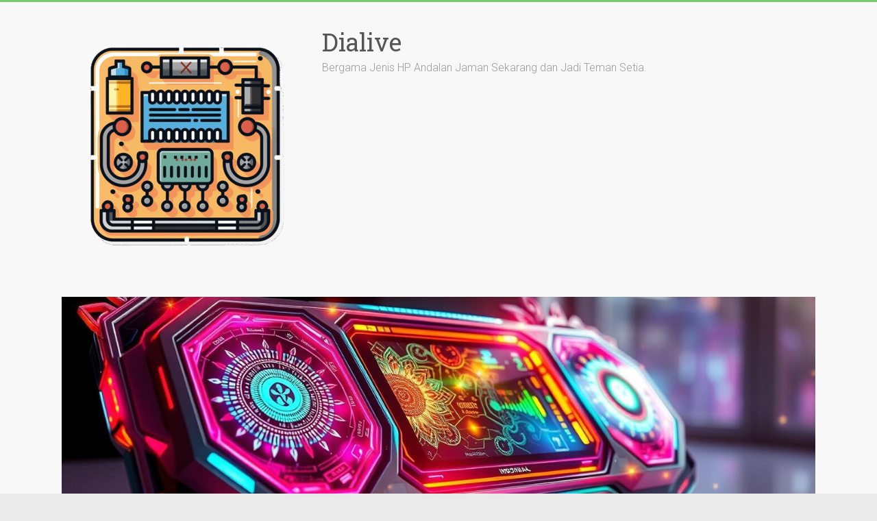

--- FILE ---
content_type: text/html; charset=UTF-8
request_url: https://dialive.org/berita-dan-ulasan-gadget-terkini-di-indonesia-cek-sekarang/
body_size: 14163
content:

<!DOCTYPE html>
<html lang="en-US">
<head>
<meta charset="UTF-8" />
<meta name="viewport" content="width=device-width, initial-scale=1">
<link rel="profile" href="https://gmpg.org/xfn/11" />
<script type="text/javascript">
/* <![CDATA[ */
(()=>{var e={};e.g=function(){if("object"==typeof globalThis)return globalThis;try{return this||new Function("return this")()}catch(e){if("object"==typeof window)return window}}(),function({ampUrl:n,isCustomizePreview:t,isAmpDevMode:r,noampQueryVarName:o,noampQueryVarValue:s,disabledStorageKey:i,mobileUserAgents:a,regexRegex:c}){if("undefined"==typeof sessionStorage)return;const d=new RegExp(c);if(!a.some((e=>{const n=e.match(d);return!(!n||!new RegExp(n[1],n[2]).test(navigator.userAgent))||navigator.userAgent.includes(e)})))return;e.g.addEventListener("DOMContentLoaded",(()=>{const e=document.getElementById("amp-mobile-version-switcher");if(!e)return;e.hidden=!1;const n=e.querySelector("a[href]");n&&n.addEventListener("click",(()=>{sessionStorage.removeItem(i)}))}));const g=r&&["paired-browsing-non-amp","paired-browsing-amp"].includes(window.name);if(sessionStorage.getItem(i)||t||g)return;const u=new URL(location.href),m=new URL(n);m.hash=u.hash,u.searchParams.has(o)&&s===u.searchParams.get(o)?sessionStorage.setItem(i,"1"):m.href!==u.href&&(window.stop(),location.replace(m.href))}({"ampUrl":"https:\/\/dialive.org\/berita-dan-ulasan-gadget-terkini-di-indonesia-cek-sekarang\/?amp=1","noampQueryVarName":"noamp","noampQueryVarValue":"mobile","disabledStorageKey":"amp_mobile_redirect_disabled","mobileUserAgents":["Mobile","Android","Silk\/","Kindle","BlackBerry","Opera Mini","Opera Mobi"],"regexRegex":"^\\\/((?:.|\\n)+)\\\/([i]*)$","isCustomizePreview":false,"isAmpDevMode":false})})();
/* ]]> */
</script>
<meta name='robots' content='index, follow, max-image-preview:large, max-snippet:-1, max-video-preview:-1' />

	<!-- This site is optimized with the Yoast SEO plugin v26.8 - https://yoast.com/product/yoast-seo-wordpress/ -->
	<title>Berita dan Ulasan Gadget Terkini di Indonesia - Cek Sekarang!</title>
	<meta name="description" content="Dapatkan info terbaru seputar gadget terkini di Indonesia. Ulasan mendalam, berita terupdate dan tips berguna seputar teknologi terkini. Kunjungi sekarang!" />
	<link rel="canonical" href="https://dialive.org/berita-dan-ulasan-gadget-terkini-di-indonesia-cek-sekarang/" />
	<meta property="og:locale" content="en_US" />
	<meta property="og:type" content="article" />
	<meta property="og:title" content="Berita dan Ulasan Gadget Terkini di Indonesia - Cek Sekarang!" />
	<meta property="og:description" content="Dapatkan info terbaru seputar gadget terkini di Indonesia. Ulasan mendalam, berita terupdate dan tips berguna seputar teknologi terkini. Kunjungi sekarang!" />
	<meta property="og:url" content="https://dialive.org/berita-dan-ulasan-gadget-terkini-di-indonesia-cek-sekarang/" />
	<meta property="og:site_name" content="Dialive" />
	<meta property="article:published_time" content="2023-12-13T04:00:00+00:00" />
	<meta property="og:image" content="https://dialive.org/wp-content/uploads/2023/12/Gadget-Terkini.jpg" />
	<meta property="og:image:width" content="1344" />
	<meta property="og:image:height" content="768" />
	<meta property="og:image:type" content="image/jpeg" />
	<meta name="author" content="admin" />
	<meta name="twitter:card" content="summary_large_image" />
	<meta name="twitter:label1" content="Written by" />
	<meta name="twitter:data1" content="admin" />
	<meta name="twitter:label2" content="Est. reading time" />
	<meta name="twitter:data2" content="7 minutes" />
	<script type="application/ld+json" class="yoast-schema-graph">{"@context":"https://schema.org","@graph":[{"@type":"Article","@id":"https://dialive.org/berita-dan-ulasan-gadget-terkini-di-indonesia-cek-sekarang/#article","isPartOf":{"@id":"https://dialive.org/berita-dan-ulasan-gadget-terkini-di-indonesia-cek-sekarang/"},"author":{"name":"admin","@id":"https://dialive.org/#/schema/person/bde76852f36bf17167f52edf2d673f1f"},"headline":"Berita dan Ulasan Gadget Terkini di Indonesia &#8211; Cek Sekarang!","datePublished":"2023-12-13T04:00:00+00:00","mainEntityOfPage":{"@id":"https://dialive.org/berita-dan-ulasan-gadget-terkini-di-indonesia-cek-sekarang/"},"wordCount":1328,"commentCount":0,"publisher":{"@id":"https://dialive.org/#organization"},"image":{"@id":"https://dialive.org/berita-dan-ulasan-gadget-terkini-di-indonesia-cek-sekarang/#primaryimage"},"thumbnailUrl":"https://dialive.org/wp-content/uploads/2023/12/Gadget-Terkini.jpg","keywords":["hp viral","jenis hp","type hp"],"articleSection":["Hp Viral"],"inLanguage":"en-US"},{"@type":"WebPage","@id":"https://dialive.org/berita-dan-ulasan-gadget-terkini-di-indonesia-cek-sekarang/","url":"https://dialive.org/berita-dan-ulasan-gadget-terkini-di-indonesia-cek-sekarang/","name":"Berita dan Ulasan Gadget Terkini di Indonesia - Cek Sekarang!","isPartOf":{"@id":"https://dialive.org/#website"},"primaryImageOfPage":{"@id":"https://dialive.org/berita-dan-ulasan-gadget-terkini-di-indonesia-cek-sekarang/#primaryimage"},"image":{"@id":"https://dialive.org/berita-dan-ulasan-gadget-terkini-di-indonesia-cek-sekarang/#primaryimage"},"thumbnailUrl":"https://dialive.org/wp-content/uploads/2023/12/Gadget-Terkini.jpg","datePublished":"2023-12-13T04:00:00+00:00","description":"Dapatkan info terbaru seputar gadget terkini di Indonesia. Ulasan mendalam, berita terupdate dan tips berguna seputar teknologi terkini. Kunjungi sekarang!","breadcrumb":{"@id":"https://dialive.org/berita-dan-ulasan-gadget-terkini-di-indonesia-cek-sekarang/#breadcrumb"},"inLanguage":"en-US","potentialAction":[{"@type":"ReadAction","target":["https://dialive.org/berita-dan-ulasan-gadget-terkini-di-indonesia-cek-sekarang/"]}]},{"@type":"ImageObject","inLanguage":"en-US","@id":"https://dialive.org/berita-dan-ulasan-gadget-terkini-di-indonesia-cek-sekarang/#primaryimage","url":"https://dialive.org/wp-content/uploads/2023/12/Gadget-Terkini.jpg","contentUrl":"https://dialive.org/wp-content/uploads/2023/12/Gadget-Terkini.jpg","width":1344,"height":768,"caption":"Gadget Terkini"},{"@type":"BreadcrumbList","@id":"https://dialive.org/berita-dan-ulasan-gadget-terkini-di-indonesia-cek-sekarang/#breadcrumb","itemListElement":[{"@type":"ListItem","position":1,"name":"Beranda","item":"https://dialive.org/"},{"@type":"ListItem","position":2,"name":"Berita dan Ulasan Gadget Terkini di Indonesia &#8211; Cek Sekarang!"}]},{"@type":"WebSite","@id":"https://dialive.org/#website","url":"https://dialive.org/","name":"Dialive","description":"Bergama Jenis HP Andalan Jaman Sekarang dan Jadi Teman Setia.","publisher":{"@id":"https://dialive.org/#organization"},"alternateName":"Dialive","potentialAction":[{"@type":"SearchAction","target":{"@type":"EntryPoint","urlTemplate":"https://dialive.org/?s={search_term_string}"},"query-input":{"@type":"PropertyValueSpecification","valueRequired":true,"valueName":"search_term_string"}}],"inLanguage":"en-US"},{"@type":"Organization","@id":"https://dialive.org/#organization","name":"Dialive","url":"https://dialive.org/","logo":{"@type":"ImageObject","inLanguage":"en-US","@id":"https://dialive.org/#/schema/logo/image/","url":"https://dialive.org/wp-content/uploads/2025/08/cropped-pngtree-electronic-components-icon-png-image_13548937.png","contentUrl":"https://dialive.org/wp-content/uploads/2025/08/cropped-pngtree-electronic-components-icon-png-image_13548937.png","width":360,"height":360,"caption":"Dialive"},"image":{"@id":"https://dialive.org/#/schema/logo/image/"}},{"@type":"Person","@id":"https://dialive.org/#/schema/person/bde76852f36bf17167f52edf2d673f1f","name":"admin","image":{"@type":"ImageObject","inLanguage":"en-US","@id":"https://dialive.org/#/schema/person/image/","url":"https://secure.gravatar.com/avatar/6676b07faa230f93576a298162d62f65ee56b3794e34af5c283062db0fbde299?s=96&d=mm&r=g","contentUrl":"https://secure.gravatar.com/avatar/6676b07faa230f93576a298162d62f65ee56b3794e34af5c283062db0fbde299?s=96&d=mm&r=g","caption":"admin"},"sameAs":["https://dialive.org"],"url":"https://dialive.org/author/admin/"}]}</script>
	<!-- / Yoast SEO plugin. -->


<link rel='dns-prefetch' href='//fonts.googleapis.com' />
<link rel="alternate" type="application/rss+xml" title="Dialive &raquo; Feed" href="https://dialive.org/feed/" />
<link rel="alternate" title="oEmbed (JSON)" type="application/json+oembed" href="https://dialive.org/wp-json/oembed/1.0/embed?url=https%3A%2F%2Fdialive.org%2Fberita-dan-ulasan-gadget-terkini-di-indonesia-cek-sekarang%2F" />
<link rel="alternate" title="oEmbed (XML)" type="text/xml+oembed" href="https://dialive.org/wp-json/oembed/1.0/embed?url=https%3A%2F%2Fdialive.org%2Fberita-dan-ulasan-gadget-terkini-di-indonesia-cek-sekarang%2F&#038;format=xml" />
<style id='wp-img-auto-sizes-contain-inline-css' type='text/css'>
img:is([sizes=auto i],[sizes^="auto," i]){contain-intrinsic-size:3000px 1500px}
/*# sourceURL=wp-img-auto-sizes-contain-inline-css */
</style>
<style id='wp-emoji-styles-inline-css' type='text/css'>

	img.wp-smiley, img.emoji {
		display: inline !important;
		border: none !important;
		box-shadow: none !important;
		height: 1em !important;
		width: 1em !important;
		margin: 0 0.07em !important;
		vertical-align: -0.1em !important;
		background: none !important;
		padding: 0 !important;
	}
/*# sourceURL=wp-emoji-styles-inline-css */
</style>
<style id='wp-block-library-inline-css' type='text/css'>
:root{--wp-block-synced-color:#7a00df;--wp-block-synced-color--rgb:122,0,223;--wp-bound-block-color:var(--wp-block-synced-color);--wp-editor-canvas-background:#ddd;--wp-admin-theme-color:#007cba;--wp-admin-theme-color--rgb:0,124,186;--wp-admin-theme-color-darker-10:#006ba1;--wp-admin-theme-color-darker-10--rgb:0,107,160.5;--wp-admin-theme-color-darker-20:#005a87;--wp-admin-theme-color-darker-20--rgb:0,90,135;--wp-admin-border-width-focus:2px}@media (min-resolution:192dpi){:root{--wp-admin-border-width-focus:1.5px}}.wp-element-button{cursor:pointer}:root .has-very-light-gray-background-color{background-color:#eee}:root .has-very-dark-gray-background-color{background-color:#313131}:root .has-very-light-gray-color{color:#eee}:root .has-very-dark-gray-color{color:#313131}:root .has-vivid-green-cyan-to-vivid-cyan-blue-gradient-background{background:linear-gradient(135deg,#00d084,#0693e3)}:root .has-purple-crush-gradient-background{background:linear-gradient(135deg,#34e2e4,#4721fb 50%,#ab1dfe)}:root .has-hazy-dawn-gradient-background{background:linear-gradient(135deg,#faaca8,#dad0ec)}:root .has-subdued-olive-gradient-background{background:linear-gradient(135deg,#fafae1,#67a671)}:root .has-atomic-cream-gradient-background{background:linear-gradient(135deg,#fdd79a,#004a59)}:root .has-nightshade-gradient-background{background:linear-gradient(135deg,#330968,#31cdcf)}:root .has-midnight-gradient-background{background:linear-gradient(135deg,#020381,#2874fc)}:root{--wp--preset--font-size--normal:16px;--wp--preset--font-size--huge:42px}.has-regular-font-size{font-size:1em}.has-larger-font-size{font-size:2.625em}.has-normal-font-size{font-size:var(--wp--preset--font-size--normal)}.has-huge-font-size{font-size:var(--wp--preset--font-size--huge)}.has-text-align-center{text-align:center}.has-text-align-left{text-align:left}.has-text-align-right{text-align:right}.has-fit-text{white-space:nowrap!important}#end-resizable-editor-section{display:none}.aligncenter{clear:both}.items-justified-left{justify-content:flex-start}.items-justified-center{justify-content:center}.items-justified-right{justify-content:flex-end}.items-justified-space-between{justify-content:space-between}.screen-reader-text{border:0;clip-path:inset(50%);height:1px;margin:-1px;overflow:hidden;padding:0;position:absolute;width:1px;word-wrap:normal!important}.screen-reader-text:focus{background-color:#ddd;clip-path:none;color:#444;display:block;font-size:1em;height:auto;left:5px;line-height:normal;padding:15px 23px 14px;text-decoration:none;top:5px;width:auto;z-index:100000}html :where(.has-border-color){border-style:solid}html :where([style*=border-top-color]){border-top-style:solid}html :where([style*=border-right-color]){border-right-style:solid}html :where([style*=border-bottom-color]){border-bottom-style:solid}html :where([style*=border-left-color]){border-left-style:solid}html :where([style*=border-width]){border-style:solid}html :where([style*=border-top-width]){border-top-style:solid}html :where([style*=border-right-width]){border-right-style:solid}html :where([style*=border-bottom-width]){border-bottom-style:solid}html :where([style*=border-left-width]){border-left-style:solid}html :where(img[class*=wp-image-]){height:auto;max-width:100%}:where(figure){margin:0 0 1em}html :where(.is-position-sticky){--wp-admin--admin-bar--position-offset:var(--wp-admin--admin-bar--height,0px)}@media screen and (max-width:600px){html :where(.is-position-sticky){--wp-admin--admin-bar--position-offset:0px}}

/*# sourceURL=wp-block-library-inline-css */
</style><style id='global-styles-inline-css' type='text/css'>
:root{--wp--preset--aspect-ratio--square: 1;--wp--preset--aspect-ratio--4-3: 4/3;--wp--preset--aspect-ratio--3-4: 3/4;--wp--preset--aspect-ratio--3-2: 3/2;--wp--preset--aspect-ratio--2-3: 2/3;--wp--preset--aspect-ratio--16-9: 16/9;--wp--preset--aspect-ratio--9-16: 9/16;--wp--preset--color--black: #000000;--wp--preset--color--cyan-bluish-gray: #abb8c3;--wp--preset--color--white: #ffffff;--wp--preset--color--pale-pink: #f78da7;--wp--preset--color--vivid-red: #cf2e2e;--wp--preset--color--luminous-vivid-orange: #ff6900;--wp--preset--color--luminous-vivid-amber: #fcb900;--wp--preset--color--light-green-cyan: #7bdcb5;--wp--preset--color--vivid-green-cyan: #00d084;--wp--preset--color--pale-cyan-blue: #8ed1fc;--wp--preset--color--vivid-cyan-blue: #0693e3;--wp--preset--color--vivid-purple: #9b51e0;--wp--preset--gradient--vivid-cyan-blue-to-vivid-purple: linear-gradient(135deg,rgb(6,147,227) 0%,rgb(155,81,224) 100%);--wp--preset--gradient--light-green-cyan-to-vivid-green-cyan: linear-gradient(135deg,rgb(122,220,180) 0%,rgb(0,208,130) 100%);--wp--preset--gradient--luminous-vivid-amber-to-luminous-vivid-orange: linear-gradient(135deg,rgb(252,185,0) 0%,rgb(255,105,0) 100%);--wp--preset--gradient--luminous-vivid-orange-to-vivid-red: linear-gradient(135deg,rgb(255,105,0) 0%,rgb(207,46,46) 100%);--wp--preset--gradient--very-light-gray-to-cyan-bluish-gray: linear-gradient(135deg,rgb(238,238,238) 0%,rgb(169,184,195) 100%);--wp--preset--gradient--cool-to-warm-spectrum: linear-gradient(135deg,rgb(74,234,220) 0%,rgb(151,120,209) 20%,rgb(207,42,186) 40%,rgb(238,44,130) 60%,rgb(251,105,98) 80%,rgb(254,248,76) 100%);--wp--preset--gradient--blush-light-purple: linear-gradient(135deg,rgb(255,206,236) 0%,rgb(152,150,240) 100%);--wp--preset--gradient--blush-bordeaux: linear-gradient(135deg,rgb(254,205,165) 0%,rgb(254,45,45) 50%,rgb(107,0,62) 100%);--wp--preset--gradient--luminous-dusk: linear-gradient(135deg,rgb(255,203,112) 0%,rgb(199,81,192) 50%,rgb(65,88,208) 100%);--wp--preset--gradient--pale-ocean: linear-gradient(135deg,rgb(255,245,203) 0%,rgb(182,227,212) 50%,rgb(51,167,181) 100%);--wp--preset--gradient--electric-grass: linear-gradient(135deg,rgb(202,248,128) 0%,rgb(113,206,126) 100%);--wp--preset--gradient--midnight: linear-gradient(135deg,rgb(2,3,129) 0%,rgb(40,116,252) 100%);--wp--preset--font-size--small: 13px;--wp--preset--font-size--medium: 20px;--wp--preset--font-size--large: 36px;--wp--preset--font-size--x-large: 42px;--wp--preset--spacing--20: 0.44rem;--wp--preset--spacing--30: 0.67rem;--wp--preset--spacing--40: 1rem;--wp--preset--spacing--50: 1.5rem;--wp--preset--spacing--60: 2.25rem;--wp--preset--spacing--70: 3.38rem;--wp--preset--spacing--80: 5.06rem;--wp--preset--shadow--natural: 6px 6px 9px rgba(0, 0, 0, 0.2);--wp--preset--shadow--deep: 12px 12px 50px rgba(0, 0, 0, 0.4);--wp--preset--shadow--sharp: 6px 6px 0px rgba(0, 0, 0, 0.2);--wp--preset--shadow--outlined: 6px 6px 0px -3px rgb(255, 255, 255), 6px 6px rgb(0, 0, 0);--wp--preset--shadow--crisp: 6px 6px 0px rgb(0, 0, 0);}:where(.is-layout-flex){gap: 0.5em;}:where(.is-layout-grid){gap: 0.5em;}body .is-layout-flex{display: flex;}.is-layout-flex{flex-wrap: wrap;align-items: center;}.is-layout-flex > :is(*, div){margin: 0;}body .is-layout-grid{display: grid;}.is-layout-grid > :is(*, div){margin: 0;}:where(.wp-block-columns.is-layout-flex){gap: 2em;}:where(.wp-block-columns.is-layout-grid){gap: 2em;}:where(.wp-block-post-template.is-layout-flex){gap: 1.25em;}:where(.wp-block-post-template.is-layout-grid){gap: 1.25em;}.has-black-color{color: var(--wp--preset--color--black) !important;}.has-cyan-bluish-gray-color{color: var(--wp--preset--color--cyan-bluish-gray) !important;}.has-white-color{color: var(--wp--preset--color--white) !important;}.has-pale-pink-color{color: var(--wp--preset--color--pale-pink) !important;}.has-vivid-red-color{color: var(--wp--preset--color--vivid-red) !important;}.has-luminous-vivid-orange-color{color: var(--wp--preset--color--luminous-vivid-orange) !important;}.has-luminous-vivid-amber-color{color: var(--wp--preset--color--luminous-vivid-amber) !important;}.has-light-green-cyan-color{color: var(--wp--preset--color--light-green-cyan) !important;}.has-vivid-green-cyan-color{color: var(--wp--preset--color--vivid-green-cyan) !important;}.has-pale-cyan-blue-color{color: var(--wp--preset--color--pale-cyan-blue) !important;}.has-vivid-cyan-blue-color{color: var(--wp--preset--color--vivid-cyan-blue) !important;}.has-vivid-purple-color{color: var(--wp--preset--color--vivid-purple) !important;}.has-black-background-color{background-color: var(--wp--preset--color--black) !important;}.has-cyan-bluish-gray-background-color{background-color: var(--wp--preset--color--cyan-bluish-gray) !important;}.has-white-background-color{background-color: var(--wp--preset--color--white) !important;}.has-pale-pink-background-color{background-color: var(--wp--preset--color--pale-pink) !important;}.has-vivid-red-background-color{background-color: var(--wp--preset--color--vivid-red) !important;}.has-luminous-vivid-orange-background-color{background-color: var(--wp--preset--color--luminous-vivid-orange) !important;}.has-luminous-vivid-amber-background-color{background-color: var(--wp--preset--color--luminous-vivid-amber) !important;}.has-light-green-cyan-background-color{background-color: var(--wp--preset--color--light-green-cyan) !important;}.has-vivid-green-cyan-background-color{background-color: var(--wp--preset--color--vivid-green-cyan) !important;}.has-pale-cyan-blue-background-color{background-color: var(--wp--preset--color--pale-cyan-blue) !important;}.has-vivid-cyan-blue-background-color{background-color: var(--wp--preset--color--vivid-cyan-blue) !important;}.has-vivid-purple-background-color{background-color: var(--wp--preset--color--vivid-purple) !important;}.has-black-border-color{border-color: var(--wp--preset--color--black) !important;}.has-cyan-bluish-gray-border-color{border-color: var(--wp--preset--color--cyan-bluish-gray) !important;}.has-white-border-color{border-color: var(--wp--preset--color--white) !important;}.has-pale-pink-border-color{border-color: var(--wp--preset--color--pale-pink) !important;}.has-vivid-red-border-color{border-color: var(--wp--preset--color--vivid-red) !important;}.has-luminous-vivid-orange-border-color{border-color: var(--wp--preset--color--luminous-vivid-orange) !important;}.has-luminous-vivid-amber-border-color{border-color: var(--wp--preset--color--luminous-vivid-amber) !important;}.has-light-green-cyan-border-color{border-color: var(--wp--preset--color--light-green-cyan) !important;}.has-vivid-green-cyan-border-color{border-color: var(--wp--preset--color--vivid-green-cyan) !important;}.has-pale-cyan-blue-border-color{border-color: var(--wp--preset--color--pale-cyan-blue) !important;}.has-vivid-cyan-blue-border-color{border-color: var(--wp--preset--color--vivid-cyan-blue) !important;}.has-vivid-purple-border-color{border-color: var(--wp--preset--color--vivid-purple) !important;}.has-vivid-cyan-blue-to-vivid-purple-gradient-background{background: var(--wp--preset--gradient--vivid-cyan-blue-to-vivid-purple) !important;}.has-light-green-cyan-to-vivid-green-cyan-gradient-background{background: var(--wp--preset--gradient--light-green-cyan-to-vivid-green-cyan) !important;}.has-luminous-vivid-amber-to-luminous-vivid-orange-gradient-background{background: var(--wp--preset--gradient--luminous-vivid-amber-to-luminous-vivid-orange) !important;}.has-luminous-vivid-orange-to-vivid-red-gradient-background{background: var(--wp--preset--gradient--luminous-vivid-orange-to-vivid-red) !important;}.has-very-light-gray-to-cyan-bluish-gray-gradient-background{background: var(--wp--preset--gradient--very-light-gray-to-cyan-bluish-gray) !important;}.has-cool-to-warm-spectrum-gradient-background{background: var(--wp--preset--gradient--cool-to-warm-spectrum) !important;}.has-blush-light-purple-gradient-background{background: var(--wp--preset--gradient--blush-light-purple) !important;}.has-blush-bordeaux-gradient-background{background: var(--wp--preset--gradient--blush-bordeaux) !important;}.has-luminous-dusk-gradient-background{background: var(--wp--preset--gradient--luminous-dusk) !important;}.has-pale-ocean-gradient-background{background: var(--wp--preset--gradient--pale-ocean) !important;}.has-electric-grass-gradient-background{background: var(--wp--preset--gradient--electric-grass) !important;}.has-midnight-gradient-background{background: var(--wp--preset--gradient--midnight) !important;}.has-small-font-size{font-size: var(--wp--preset--font-size--small) !important;}.has-medium-font-size{font-size: var(--wp--preset--font-size--medium) !important;}.has-large-font-size{font-size: var(--wp--preset--font-size--large) !important;}.has-x-large-font-size{font-size: var(--wp--preset--font-size--x-large) !important;}
/*# sourceURL=global-styles-inline-css */
</style>

<style id='classic-theme-styles-inline-css' type='text/css'>
/*! This file is auto-generated */
.wp-block-button__link{color:#fff;background-color:#32373c;border-radius:9999px;box-shadow:none;text-decoration:none;padding:calc(.667em + 2px) calc(1.333em + 2px);font-size:1.125em}.wp-block-file__button{background:#32373c;color:#fff;text-decoration:none}
/*# sourceURL=/wp-includes/css/classic-themes.min.css */
</style>
<link rel='stylesheet' id='dashicons-css' href='https://dialive.org/wp-includes/css/dashicons.min.css?ver=6.9' type='text/css' media='all' />
<link rel='stylesheet' id='admin-bar-css' href='https://dialive.org/wp-includes/css/admin-bar.min.css?ver=6.9' type='text/css' media='all' />
<style id='admin-bar-inline-css' type='text/css'>

    /* Hide CanvasJS credits for P404 charts specifically */
    #p404RedirectChart .canvasjs-chart-credit {
        display: none !important;
    }
    
    #p404RedirectChart canvas {
        border-radius: 6px;
    }

    .p404-redirect-adminbar-weekly-title {
        font-weight: bold;
        font-size: 14px;
        color: #fff;
        margin-bottom: 6px;
    }

    #wpadminbar #wp-admin-bar-p404_free_top_button .ab-icon:before {
        content: "\f103";
        color: #dc3545;
        top: 3px;
    }
    
    #wp-admin-bar-p404_free_top_button .ab-item {
        min-width: 80px !important;
        padding: 0px !important;
    }
    
    /* Ensure proper positioning and z-index for P404 dropdown */
    .p404-redirect-adminbar-dropdown-wrap { 
        min-width: 0; 
        padding: 0;
        position: static !important;
    }
    
    #wpadminbar #wp-admin-bar-p404_free_top_button_dropdown {
        position: static !important;
    }
    
    #wpadminbar #wp-admin-bar-p404_free_top_button_dropdown .ab-item {
        padding: 0 !important;
        margin: 0 !important;
    }
    
    .p404-redirect-dropdown-container {
        min-width: 340px;
        padding: 18px 18px 12px 18px;
        background: #23282d !important;
        color: #fff;
        border-radius: 12px;
        box-shadow: 0 8px 32px rgba(0,0,0,0.25);
        margin-top: 10px;
        position: relative !important;
        z-index: 999999 !important;
        display: block !important;
        border: 1px solid #444;
    }
    
    /* Ensure P404 dropdown appears on hover */
    #wpadminbar #wp-admin-bar-p404_free_top_button .p404-redirect-dropdown-container { 
        display: none !important;
    }
    
    #wpadminbar #wp-admin-bar-p404_free_top_button:hover .p404-redirect-dropdown-container { 
        display: block !important;
    }
    
    #wpadminbar #wp-admin-bar-p404_free_top_button:hover #wp-admin-bar-p404_free_top_button_dropdown .p404-redirect-dropdown-container {
        display: block !important;
    }
    
    .p404-redirect-card {
        background: #2c3338;
        border-radius: 8px;
        padding: 18px 18px 12px 18px;
        box-shadow: 0 2px 8px rgba(0,0,0,0.07);
        display: flex;
        flex-direction: column;
        align-items: flex-start;
        border: 1px solid #444;
    }
    
    .p404-redirect-btn {
        display: inline-block;
        background: #dc3545;
        color: #fff !important;
        font-weight: bold;
        padding: 5px 22px;
        border-radius: 8px;
        text-decoration: none;
        font-size: 17px;
        transition: background 0.2s, box-shadow 0.2s;
        margin-top: 8px;
        box-shadow: 0 2px 8px rgba(220,53,69,0.15);
        text-align: center;
        line-height: 1.6;
    }
    
    .p404-redirect-btn:hover {
        background: #c82333;
        color: #fff !important;
        box-shadow: 0 4px 16px rgba(220,53,69,0.25);
    }
    
    /* Prevent conflicts with other admin bar dropdowns */
    #wpadminbar .ab-top-menu > li:hover > .ab-item,
    #wpadminbar .ab-top-menu > li.hover > .ab-item {
        z-index: auto;
    }
    
    #wpadminbar #wp-admin-bar-p404_free_top_button:hover > .ab-item {
        z-index: 999998 !important;
    }
    
/*# sourceURL=admin-bar-inline-css */
</style>
<link rel='stylesheet' id='accelerate_style-css' href='https://dialive.org/wp-content/themes/accelerate/style.css?ver=6.9' type='text/css' media='all' />
<link crossorigin="anonymous" rel='stylesheet' id='accelerate_googlefonts-css' href='//fonts.googleapis.com/css?family=Roboto%3A400%2C300%2C100%7CRoboto+Slab%3A700%2C400&#038;display=swap&#038;ver=6.9' type='text/css' media='all' />
<link rel='stylesheet' id='accelerate-fontawesome-css' href='https://dialive.org/wp-content/themes/accelerate/fontawesome/css/font-awesome.css?ver=4.7.0' type='text/css' media='all' />
<script type="text/javascript" src="https://dialive.org/wp-includes/js/jquery/jquery.min.js?ver=3.7.1" id="jquery-core-js"></script>
<script type="text/javascript" src="https://dialive.org/wp-includes/js/jquery/jquery-migrate.min.js?ver=3.4.1" id="jquery-migrate-js"></script>
<script type="text/javascript" src="https://dialive.org/wp-content/themes/accelerate/js/accelerate-custom.js?ver=6.9" id="accelerate-custom-js"></script>
<link rel="https://api.w.org/" href="https://dialive.org/wp-json/" /><link rel="alternate" title="JSON" type="application/json" href="https://dialive.org/wp-json/wp/v2/posts/105" /><link rel="EditURI" type="application/rsd+xml" title="RSD" href="https://dialive.org/xmlrpc.php?rsd" />
<meta name="generator" content="WordPress 6.9" />
<link rel='shortlink' href='https://dialive.org/?p=105' />
<link rel="alternate" type="text/html" media="only screen and (max-width: 640px)" href="https://dialive.org/berita-dan-ulasan-gadget-terkini-di-indonesia-cek-sekarang/?amp=1"><link rel="amphtml" href="https://dialive.org/berita-dan-ulasan-gadget-terkini-di-indonesia-cek-sekarang/?amp=1"><style>#amp-mobile-version-switcher{left:0;position:absolute;width:100%;z-index:100}#amp-mobile-version-switcher>a{background-color:#444;border:0;color:#eaeaea;display:block;font-family:-apple-system,BlinkMacSystemFont,Segoe UI,Roboto,Oxygen-Sans,Ubuntu,Cantarell,Helvetica Neue,sans-serif;font-size:16px;font-weight:600;padding:15px 0;text-align:center;-webkit-text-decoration:none;text-decoration:none}#amp-mobile-version-switcher>a:active,#amp-mobile-version-switcher>a:focus,#amp-mobile-version-switcher>a:hover{-webkit-text-decoration:underline;text-decoration:underline}</style><link rel="icon" href="https://dialive.org/wp-content/uploads/2025/07/cropped-png-clipart-sticker-wall-decal-sticker-design-label-orange-32x32.png" sizes="32x32" />
<link rel="icon" href="https://dialive.org/wp-content/uploads/2025/07/cropped-png-clipart-sticker-wall-decal-sticker-design-label-orange-192x192.png" sizes="192x192" />
<link rel="apple-touch-icon" href="https://dialive.org/wp-content/uploads/2025/07/cropped-png-clipart-sticker-wall-decal-sticker-design-label-orange-180x180.png" />
<meta name="msapplication-TileImage" content="https://dialive.org/wp-content/uploads/2025/07/cropped-png-clipart-sticker-wall-decal-sticker-design-label-orange-270x270.png" />
</head>

<body class="wp-singular post-template-default single single-post postid-105 single-format-standard wp-custom-logo wp-embed-responsive wp-theme-accelerate  better-responsive-menu wide">


<div id="page" class="hfeed site">
	<a class="skip-link screen-reader-text" href="#main">Skip to content</a>

		<header id="masthead" class="site-header clearfix">

		<div id="header-text-nav-container" class="clearfix">

			
			<div class="inner-wrap">

				<div id="header-text-nav-wrap" class="clearfix">
					<div id="header-left-section">
													<div id="header-logo-image">
								<a href="https://dialive.org/" class="custom-logo-link" rel="home"><img width="360" height="360" src="https://dialive.org/wp-content/uploads/2025/08/cropped-pngtree-electronic-components-icon-png-image_13548937.png" class="custom-logo" alt="Dialive" decoding="async" fetchpriority="high" srcset="https://dialive.org/wp-content/uploads/2025/08/cropped-pngtree-electronic-components-icon-png-image_13548937.png 360w, https://dialive.org/wp-content/uploads/2025/08/cropped-pngtree-electronic-components-icon-png-image_13548937-300x300.png 300w, https://dialive.org/wp-content/uploads/2025/08/cropped-pngtree-electronic-components-icon-png-image_13548937-150x150.png 150w, https://dialive.org/wp-content/uploads/2025/08/cropped-pngtree-electronic-components-icon-png-image_13548937-230x230.png 230w" sizes="(max-width: 360px) 100vw, 360px" /></a>							</div><!-- #header-logo-image -->
												<div id="header-text" class="">
														<h3 id="site-title">
									<a href="https://dialive.org/" title="Dialive" rel="home">Dialive</a>
								</h3>
															<p id="site-description">Bergama Jenis HP Andalan Jaman Sekarang dan Jadi Teman Setia.</p>
													</div><!-- #header-text -->
					</div><!-- #header-left-section -->
					<div id="header-right-section">
									    	</div><!-- #header-right-section -->

			   </div><!-- #header-text-nav-wrap -->

			</div><!-- .inner-wrap -->

			<div id="wp-custom-header" class="wp-custom-header"><div class="header-image-wrap"><div class="inner-wrap"><img src="https://dialive.org/wp-content/uploads/2025/01/cropped-Inovasi-Teknologi-Gadget.jpg" class="header-image" width="1344" height="366" alt="Dialive"></div></div></div>
			<nav id="site-navigation" class="main-navigation inner-wrap clearfix" role="navigation">
				<h3 class="menu-toggle">Menu</h3>
				<div class="menu-home-container"><ul id="menu-home" class="menu"><li id="menu-item-2410" class="menu-item menu-item-type-custom menu-item-object-custom menu-item-home menu-item-2410"><a href="https://dialive.org">Home</a></li>
<li id="menu-item-2411" class="menu-item menu-item-type-taxonomy menu-item-object-category menu-item-2411"><a href="https://dialive.org/category/type-hp/">Type Hp</a></li>
<li id="menu-item-2412" class="menu-item menu-item-type-taxonomy menu-item-object-category current-post-ancestor current-menu-parent current-post-parent menu-item-2412"><a href="https://dialive.org/category/hp-viral/">Hp Viral</a></li>
<li id="menu-item-2413" class="menu-item menu-item-type-taxonomy menu-item-object-category menu-item-2413"><a href="https://dialive.org/category/gadget-terbaru/">Gadget Terbaru</a></li>
<li id="menu-item-2414" class="menu-item menu-item-type-taxonomy menu-item-object-category menu-item-2414"><a href="https://dialive.org/category/casing-handphone-terbaik/">Casing Handphone Terbaik</a></li>
<li id="menu-item-2415" class="menu-item menu-item-type-taxonomy menu-item-object-category menu-item-2415"><a href="https://dialive.org/category/perkembangan-tekhnologi-processor/">Perkembangan Tekhnologi Processor Handphone</a></li>
<li id="menu-item-2416" class="menu-item menu-item-type-taxonomy menu-item-object-category menu-item-2416"><a href="https://dialive.org/category/perkembangan-spesifikasi-laptop/">Perkembangan Spesifikasi Laptop</a></li>
<li id="menu-item-2417" class="menu-item menu-item-type-taxonomy menu-item-object-category menu-item-2417"><a href="https://dialive.org/category/jenis-hp/">Jenis Hp</a></li>
<li id="menu-item-2418" class="menu-item menu-item-type-post_type menu-item-object-page menu-item-2418"><a href="https://dialive.org/contact/">Contact</a></li>
</ul></div>			</nav>
		</div><!-- #header-text-nav-container -->

		
		
	</header>
			<div id="main" class="clearfix">
		<div class="inner-wrap clearfix">


	<div id="primary">
		<div id="content" class="clearfix">

			
				
<article id="post-105" class="post-105 post type-post status-publish format-standard has-post-thumbnail hentry category-hp-viral tag-hp-viral tag-jenis-hp tag-type-hp">
	
	
	<header class="entry-header">
		<h1 class="entry-title">
			Berita dan Ulasan Gadget Terkini di Indonesia &#8211; Cek Sekarang!		</h1>
	</header>

	<div class="entry-meta">		<span class="byline"><span class="author vcard"><i class="fa fa-user"></i><a class="url fn n" href="https://dialive.org/author/admin/" title="admin">admin</a></span></span>
		<span class="cat-links"><i class="fa fa-folder-open"></i><a href="https://dialive.org/category/hp-viral/" rel="category tag">Hp Viral</a></span>
		<span class="sep"><span class="post-format"><i class="fa "></i></span></span>

		<span class="posted-on"><a href="https://dialive.org/berita-dan-ulasan-gadget-terkini-di-indonesia-cek-sekarang/" title="04:00" rel="bookmark"><i class="fa fa-calendar-o"></i> <time class="entry-date published" datetime="2023-12-13T04:00:00+00:00">13/12/2023</time><time class="updated" datetime="2023-12-02T14:54:08+00:00">02/12/2023</time></a></span><span class="tag-links"><i class="fa fa-tags"></i><a href="https://dialive.org/tag/hp-viral/" rel="tag">hp viral</a>, <a href="https://dialive.org/tag/jenis-hp/" rel="tag">jenis hp</a>, <a href="https://dialive.org/tag/type-hp/" rel="tag">type hp</a></span></div>
	<div class="entry-content clearfix">
		<p>Dapatkan informasi terbaru seputar <b>perkembangan gadget</b> terkini di Indonesia. Kami menyajikan ulasan mendalam dan berita terupdate seputar teknologi terkini dan <b>gadget canggih</b> di Indonesia. </p>
<p>Sebagai konsumen yang cerdas, Anda tentu ingin selalu mendapatkan informasi terbaru tentang <b>gadget terkemuka</b>, inovasi gadget, dan <b>trend gadget</b> modern. Kami hadir untuk memberikan informasi terkini dan terpercaya seputar gadget terbaru di Indonesia.</p>
<p>Dengan mengunjungi situs kami, Anda dapat menemukan informasi terbaru mengenai teknologi dan <b>gadget terkini</b> di Indonesia. Kami selalu memberikan informasi terbaru yang berguna bagi Anda, mulai dari <b>gadget terupdate</b>, <b>gadget terkemuka</b>, hingga <b>gadget canggih</b> yang sedang tren di Indonesia.</p>
<p>Jangan lewatkan kesempatan untuk selalu mendapatkan informasi terbaru seputar <b>gadget terkini</b>. Kunjungi situs kami sekarang dan temukan tips berguna seputar penggunaan <b>gadget canggih</b> dan teknologi terkini yang sesuai dengan kebutuhan dan preferensi Anda.</p>
<h2>Gadget Terkini Indonesia</h2>
<p>Dalam era digital yang serba canggih, dengan mudah kita bisa menemukan berbagai macam <b>gadget terkini</b> di pasaran Indonesia. Gadget terkini sangat penting untuk mendukung kehidupan sehari-hari, baik untuk keperluan personal ataupun profesional.</p>
<p>Indonesia menjadi salah satu negara yang memiliki tingkat penggunaan gadget terkini yang cukup tinggi. Hal ini tentu tidak lepas dari perkembangan <b>teknologi terbaru</b> yang semakin pesat dan memudahkan akses ke berbagai macam gadget. Sekarang ini, sudah banyak berbagai macam gadget terkini yang bisa kita temukan di Indonesia.</p>
<p>Dalam menjalin komunikasi dan memperoleh informasi, gadget terkini menjadi alat yang sangat penting. Banyak gadget terkini yang didukung dengan <b>teknologi terbaru</b> seperti 5G, AI, dan sebagainya, yang membuat penggunaan gadget semakin memudahkan.</p>
<p>Dalam memilih gadget terkini di Indonesia, tentu banyak hal yang perlu dipertimbangkan. Kualitas, harga, spesifikasi, dan sebagainya, menjadi beberapa hal yang perlu kita perhatikan. Oleh karena itu, sebelum membeli gadget terkini, kita perlu mencari informasi dan ulasan tentang gadget tersebut agar tidak salah pilih.</p>
<p>Namun, dengan banyaknya gadget terkini yang tersedia di Indonesia, tentu kita juga perlu lebih selektif dalam memilih gadget yang benar-benar sesuai dengan kebutuhan dan keinginan kita. Dengan memilih gadget terkini yang tepat, kita bisa lebih memaksimalkan fungsi gadget tersebut dan mempermudah aktivitas sehari-hari.</p>
<h2>Perkembangan Gadget Terbaru</h2>
<p>Teknologi terus berkembang pesat di era digital ini dan <b>perkembangan gadget</b> terbaru menjadi salah satu hal yang sangat menarik untuk diikuti. Dengan banyaknya inovasi dan <b>teknologi terbaru</b> yang muncul, tidak ada salahnya bagi kita untuk mengetahui informasi terupdate tentang <b>perkembangan gadget</b> terkini.</p>
<p>Salah satu teknologi terbaru yang sedang banyak diperbincangkan adalah teknologi 5G. Teknologi ini memiliki kecepatan internet yang jauh lebih cepat dibandingkan dengan teknologi 4G. Selain itu, teknologi tersebut juga memungkinkan pengguna untuk mengakses internet dengan lebih mudah dan cepat.</p>
<p>Tidak hanya itu, gadget pintar atau smart devices juga semakin populer dan banyak digunakan oleh masyarakat. Smartwatch, smart speaker, dan smart home system adalah beberapa contoh gadget pintar yang sedang tren di pasaran. Dengan adanya gadget pintar tersebut, kehidupan sehari-hari kita dapat menjadi lebih efisien dan praktis.</p>
<p>Perkembangan gadget terbaru juga dipengaruhi oleh banyak faktor seperti kebutuhan pasar, persaingan antar perusahaan teknologi, dan juga kemajuan dalam data dan kecerdasan buatan. Dengan adanya faktor-faktor tersebut, diharapkan akan terus muncul inovasi-inovasi baru dalam dunia gadget.</p>
<p>Bagi Anda yang ingin selalu update tentang perkembangan gadget terbaru, Anda bisa mengikuti berbagai sumber informasi terkait teknologi terbaru seperti blog dan situs teknologi, media massa, dan juga acara teknologi di televisi. Dengan mengikuti informasi terbaru tersebut, kita dapat terus memperbaharui pengetahuan dan juga memilih gadget terbaru yang sesuai dengan kebutuhan dan preferensi kita.</p>
<h2>Ulasan Gadget Terkini</h2>
<p>Dalam era digital yang serba cepat ini, banyak masyarakat yang berlomba-lomba untuk memiliki gadget terkini. Namun, dengan berbagai macam <b>gadget terupdate</b> yang tersedia di pasaran, tentu tidak mudah untuk memilih gadget yang tepat dan sesuai dengan kebutuhan. Oleh karena itu, ulasan mendalam tentang gadget terkini sangat penting untuk membantu Anda dalam memilih gadget yang tepat.</p>
<h3>Gadget Terupdate</h3>
<p><b>Gadget terupdate</b> seringkali menjadi pilihan utama bagi masyarakat yang ingin selalu update dengan teknologi terkini. Beberapa gadget terupdate yang sedang populer di pasaran saat ini adalah smartphone dengan teknologi canggih, smartwatch pintar dengan berbagai fitur menarik, dan laptop dengan desain yang stylish.</p>
<p>Dalam ulasan gadget terkini, Anda dapat mengetahui detail mengenai fitur-fitur, kelebihan, dan kekurangan dari gadget terupdate yang ada di Indonesia. Hal ini tentu akan membantu Anda dalam memilih gadget terupdate yang sesuai dengan kebutuhan dan preferensi Anda.</p>
<h3>Gadget Terkemuka</h3>
<p>Bagi masyarakat yang selalu menginginkan gadget dengan kualitas terbaik, <b>gadget terkemuka</b> seringkali menjadi pilihan. Beberapa contoh gadget terkemuka yang banyak digunakan oleh masyarakat Indonesia adalah smartphone dari brand terkenal, kamera dengan kualitas gambar yang tinggi, dan tablet dengan performa yang handal.</p>
<p>Dalam ulasan gadget terkemuka, Anda dapat mengetahui lebih detail mengenai spesifikasi dan performa dari gadget terkemuka yang ada di pasaran. Hal ini tentu akan membantu Anda dalam memilih gadget terkemuka yang sangat tepat untuk memenuhi kebutuhan Anda.</p>
<p>Dengan membaca ulasan gadget terkini, Anda dapat memperoleh informasi yang lengkap dan mendetail mengenai gadget terupdate dan gadget terkemuka di Indonesia. Sehingga, Anda dapat memilih gadget yang tepat sesuai dengan kebutuhan dan budget Anda. Kunjungi sekarang untuk mendapatkan ulasan mendalam seputar gadget terkini di Indonesia!</p>
<h2> Trend Gadget Terbaru </h2>
<p> Saat ini, dunia gadget selalu mengalami perkembangan yang pesat. Beberapa <b>gadget modern</b> yang sedang naik daun dan menjadi tren di Indonesia antara lain adalah smartwatch, wireless earbuds, dan kamera drone. </p>
<p> Smartwatch, misalnya, sudah menjadi gadget yang umum dipakai oleh banyak orang. Selain untuk menampilkan waktu dan tanggal, smartwatch juga memiliki beragam fitur kesehatan seperti penghitung langkah, detak jantung, dan monitoring kualitas tidur. Beberapa smartwatch terbaru bahkan sudah bisa digunakan untuk membayar secara nirkabel menggunakan teknologi NFC.</p>
<p> Wireless earbuds juga menjadi salah satu <b>gadget modern</b> yang sedang tren belakangan ini. Tanpa kabel yang mengganggu, earbuds ini dapat digunakan untuk mendengarkan musik atau melakukan panggilan telepon secara praktis dan mudah. Beberapa wireless earbuds terbaru sudah dilengkapi dengan noise-cancelling sehingga dapat memblokir suara bising dari luar.</p>
<p> Selain itu, kamera drone juga menjadi salah satu <b>gadget modern</b> yang sedang populer. Dengan kamera drone, pengguna dapat mengambil gambar dan video dari sudut yang sulit dijangkau tanpa harus memanjat atau memakai peralatan khusus. Kamera drone terbaru bahkan sudah dilengkapi dengan fitur tracking dan obstacle avoidance sehingga dapat mengikuti objek atau menghindari hambatan secara otomatis.</p>
<p> Dari ketiga gadget modern di atas, tentunya masih banyak lagi gadget terkini lain yang sedang tren di Indonesia. Namun, penting untuk selalu mempertimbangkan kebutuhan dan preference masing-masing sebelum membeli gadget baru. </p>
<h2>Tips Berguna seputar Teknologi Terkini</h2>
<p>Jika Anda adalah pengguna gadget canggih dan teknologi terkini, pastikan Anda memaksimalkan penggunaannya agar dapat mempermudah kehidupan sehari-hari. Berikut beberapa tips berguna yang dapat membantu Anda:</p>
<h3>Pilih gadget yang sesuai dengan kebutuhan Anda</h3>
<p>Pertama, pastikan Anda memilih gadget yang sesuai dengan kebutuhan dan preferensi Anda. Dengan begitu, Anda dapat memaksimalkan penggunaannya dan membuat hidup Anda lebih mudah. Misalnya, jika Anda sering bepergian, pilihlah gadget yang portabel dan ringan.</p>
<h3>Pelajari fitur dan kegunaan gadget terkini</h3>
<p>Setelah memilih gadget yang sesuai, pastikan Anda mempelajari fitur-fitur dan kegunaan dari gadget tersebut. Dengan begitu, Anda dapat memaksimalkan penggunaannya dan menghindari kebingungan saat menggunakannya. Pelajari juga tips dan trik penggunaannya agar Anda dapat memanfaatkannya secara maksimal.</p>
<h3>Menghindari Overcharging pada Gadget</h3>
<p>Perhatikan waktu pengisian baterai dari gadget canggih Anda. Jangan biarkan gadget terisi baterai berlebihan dari waktu yang dianjurkan pada manual penggunaannya. Hal ini akan membuat kinerja gadget terganggu dan bahkan bisa saja merusak baterai dalam jangka panjang.</p>
<h3>Perbarui sistem operasi gadget secara berkala</h3>
<p>Untuk menjaga keamanan dan kinerja gadget terkini Anda, pastikan untuk selalu memperbarui sistem operasi yang digunakan. Pembaruan tersebut biasanya membawa perbaikan bug dan masalah keamanan yang mungkin terjadi pada sistem operasi yang digunakan. Selalu pastikan untuk memperbarui gadget Anda saat menerima notifikasi pembaruan dari sistem operasi yang digunakan.</p>
<h3>Gunakan aplikasi atau software legal</h3>
<p>Jangan pernah menggunakan aplikasi atau software bajakan pada gadget terkini Anda. Selain melanggar hukum, penggunaan aplikasi atau software bajakan dapat menimbulkan masalah pada gadget Anda. Dengan menggunakan aplikasi atau software legal, Anda dapat menjamin keamanan data dan kinerja gadget terkini Anda.</p>
<p>Dengan mengikuti tips-tips di atas, Anda dapat memaksimalkan penggunaan gadget canggih dan teknologi terkini di Indonesia. Perhatikan setiap detil pada gadget terkini Anda agar Anda dapat menikmati pengalaman yang menyenangkan dalam menggunakan teknologi terkini.</p>
	</div>

	</article>

						<ul class="default-wp-page clearfix">
			<li class="previous"><a href="https://dialive.org/berita-terbaru-dan-informasi-menarik-tentang-hp-viral-di-indonesia/" rel="prev"><span class="meta-nav">&larr;</span> Berita Terbaru dan Informasi Menarik tentang HP Viral di Indonesia</a></li>
			<li class="next"><a href="https://dialive.org/model-ponsel-terbaru-update-dan-ulasan-terbaru-di-indonesia/" rel="next">Model Ponsel Terbaru: Update dan Ulasan Terbaru di Indonesia <span class="meta-nav">&rarr;</span></a></li>
		</ul>
	
				
				
				
			
		</div><!-- #content -->
	</div><!-- #primary -->


<div id="secondary">
			
		
			<aside id="search" class="widget widget_search">
				<form action="https://dialive.org/"id="search-form" class="searchform clearfix" method="get">
	<input type="text" placeholder="Search" class="s field" name="s">
	<input type="submit" value="Search" id="search-submit" name="submit" class="submit">
</form><!-- .searchform -->			</aside>

			<aside id="archives" class="widget">
				<h3 class="widget-title"><span>Archives</span></h3>
				<ul>
						<li><a href='https://dialive.org/2026/01/'>January 2026</a></li>
	<li><a href='https://dialive.org/2025/12/'>December 2025</a></li>
	<li><a href='https://dialive.org/2025/11/'>November 2025</a></li>
	<li><a href='https://dialive.org/2025/10/'>October 2025</a></li>
	<li><a href='https://dialive.org/2025/09/'>September 2025</a></li>
	<li><a href='https://dialive.org/2025/08/'>August 2025</a></li>
	<li><a href='https://dialive.org/2025/07/'>July 2025</a></li>
	<li><a href='https://dialive.org/2025/04/'>April 2025</a></li>
	<li><a href='https://dialive.org/2025/03/'>March 2025</a></li>
	<li><a href='https://dialive.org/2025/02/'>February 2025</a></li>
	<li><a href='https://dialive.org/2025/01/'>January 2025</a></li>
	<li><a href='https://dialive.org/2024/12/'>December 2024</a></li>
	<li><a href='https://dialive.org/2024/11/'>November 2024</a></li>
	<li><a href='https://dialive.org/2024/10/'>October 2024</a></li>
	<li><a href='https://dialive.org/2024/09/'>September 2024</a></li>
	<li><a href='https://dialive.org/2024/08/'>August 2024</a></li>
	<li><a href='https://dialive.org/2024/07/'>July 2024</a></li>
	<li><a href='https://dialive.org/2024/06/'>June 2024</a></li>
	<li><a href='https://dialive.org/2024/05/'>May 2024</a></li>
	<li><a href='https://dialive.org/2024/04/'>April 2024</a></li>
	<li><a href='https://dialive.org/2024/03/'>March 2024</a></li>
	<li><a href='https://dialive.org/2024/02/'>February 2024</a></li>
	<li><a href='https://dialive.org/2024/01/'>January 2024</a></li>
	<li><a href='https://dialive.org/2023/12/'>December 2023</a></li>
	<li><a href='https://dialive.org/2023/11/'>November 2023</a></li>
				</ul>
			</aside>

			<aside id="meta" class="widget">
				<h3 class="widget-title"><span>Meta</span></h3>
				<ul>
										<li><a rel="nofollow" href="https://dialive.org/wp-login.php">Log in</a></li>
									</ul>
			</aside>

			</div>


		</div><!-- .inner-wrap -->
	</div><!-- #main -->	
			<footer id="colophon" class="clearfix">	
				
			<div class="footer-socket-wrapper clearfix">
				<div class="inner-wrap">
					<div class="footer-socket-area">
						<p style="text-align: center;">Copyright &copy; 2025 | <a href="https://dialive.org/">KOITOTO</a></p>
						<nav class="footer-menu" class="clearfix">
									    			</nav>
					</div>
				</div>
			</div>			
		</footer>
		<a href="#masthead" id="scroll-up"><i class="fa fa-long-arrow-up"></i></a>	
	</div><!-- #page -->
	<script type="speculationrules">
{"prefetch":[{"source":"document","where":{"and":[{"href_matches":"/*"},{"not":{"href_matches":["/wp-*.php","/wp-admin/*","/wp-content/uploads/*","/wp-content/*","/wp-content/plugins/*","/wp-content/themes/accelerate/*","/*\\?(.+)"]}},{"not":{"selector_matches":"a[rel~=\"nofollow\"]"}},{"not":{"selector_matches":".no-prefetch, .no-prefetch a"}}]},"eagerness":"conservative"}]}
</script>
		<div id="amp-mobile-version-switcher" hidden>
			<a rel="" href="https://dialive.org/berita-dan-ulasan-gadget-terkini-di-indonesia-cek-sekarang/?amp=1">
				Go to mobile version			</a>
		</div>

				<script type="text/javascript" src="https://dialive.org/wp-content/themes/accelerate/js/navigation.js?ver=6.9" id="accelerate-navigation-js"></script>
<script type="text/javascript" src="https://dialive.org/wp-content/themes/accelerate/js/skip-link-focus-fix.js?ver=6.9" id="accelerate-skip-link-focus-fix-js"></script>
<script id="wp-emoji-settings" type="application/json">
{"baseUrl":"https://s.w.org/images/core/emoji/17.0.2/72x72/","ext":".png","svgUrl":"https://s.w.org/images/core/emoji/17.0.2/svg/","svgExt":".svg","source":{"concatemoji":"https://dialive.org/wp-includes/js/wp-emoji-release.min.js?ver=6.9"}}
</script>
<script type="module">
/* <![CDATA[ */
/*! This file is auto-generated */
const a=JSON.parse(document.getElementById("wp-emoji-settings").textContent),o=(window._wpemojiSettings=a,"wpEmojiSettingsSupports"),s=["flag","emoji"];function i(e){try{var t={supportTests:e,timestamp:(new Date).valueOf()};sessionStorage.setItem(o,JSON.stringify(t))}catch(e){}}function c(e,t,n){e.clearRect(0,0,e.canvas.width,e.canvas.height),e.fillText(t,0,0);t=new Uint32Array(e.getImageData(0,0,e.canvas.width,e.canvas.height).data);e.clearRect(0,0,e.canvas.width,e.canvas.height),e.fillText(n,0,0);const a=new Uint32Array(e.getImageData(0,0,e.canvas.width,e.canvas.height).data);return t.every((e,t)=>e===a[t])}function p(e,t){e.clearRect(0,0,e.canvas.width,e.canvas.height),e.fillText(t,0,0);var n=e.getImageData(16,16,1,1);for(let e=0;e<n.data.length;e++)if(0!==n.data[e])return!1;return!0}function u(e,t,n,a){switch(t){case"flag":return n(e,"\ud83c\udff3\ufe0f\u200d\u26a7\ufe0f","\ud83c\udff3\ufe0f\u200b\u26a7\ufe0f")?!1:!n(e,"\ud83c\udde8\ud83c\uddf6","\ud83c\udde8\u200b\ud83c\uddf6")&&!n(e,"\ud83c\udff4\udb40\udc67\udb40\udc62\udb40\udc65\udb40\udc6e\udb40\udc67\udb40\udc7f","\ud83c\udff4\u200b\udb40\udc67\u200b\udb40\udc62\u200b\udb40\udc65\u200b\udb40\udc6e\u200b\udb40\udc67\u200b\udb40\udc7f");case"emoji":return!a(e,"\ud83e\u1fac8")}return!1}function f(e,t,n,a){let r;const o=(r="undefined"!=typeof WorkerGlobalScope&&self instanceof WorkerGlobalScope?new OffscreenCanvas(300,150):document.createElement("canvas")).getContext("2d",{willReadFrequently:!0}),s=(o.textBaseline="top",o.font="600 32px Arial",{});return e.forEach(e=>{s[e]=t(o,e,n,a)}),s}function r(e){var t=document.createElement("script");t.src=e,t.defer=!0,document.head.appendChild(t)}a.supports={everything:!0,everythingExceptFlag:!0},new Promise(t=>{let n=function(){try{var e=JSON.parse(sessionStorage.getItem(o));if("object"==typeof e&&"number"==typeof e.timestamp&&(new Date).valueOf()<e.timestamp+604800&&"object"==typeof e.supportTests)return e.supportTests}catch(e){}return null}();if(!n){if("undefined"!=typeof Worker&&"undefined"!=typeof OffscreenCanvas&&"undefined"!=typeof URL&&URL.createObjectURL&&"undefined"!=typeof Blob)try{var e="postMessage("+f.toString()+"("+[JSON.stringify(s),u.toString(),c.toString(),p.toString()].join(",")+"));",a=new Blob([e],{type:"text/javascript"});const r=new Worker(URL.createObjectURL(a),{name:"wpTestEmojiSupports"});return void(r.onmessage=e=>{i(n=e.data),r.terminate(),t(n)})}catch(e){}i(n=f(s,u,c,p))}t(n)}).then(e=>{for(const n in e)a.supports[n]=e[n],a.supports.everything=a.supports.everything&&a.supports[n],"flag"!==n&&(a.supports.everythingExceptFlag=a.supports.everythingExceptFlag&&a.supports[n]);var t;a.supports.everythingExceptFlag=a.supports.everythingExceptFlag&&!a.supports.flag,a.supports.everything||((t=a.source||{}).concatemoji?r(t.concatemoji):t.wpemoji&&t.twemoji&&(r(t.twemoji),r(t.wpemoji)))});
//# sourceURL=https://dialive.org/wp-includes/js/wp-emoji-loader.min.js
/* ]]> */
</script>
<script defer src="https://static.cloudflareinsights.com/beacon.min.js/vcd15cbe7772f49c399c6a5babf22c1241717689176015" integrity="sha512-ZpsOmlRQV6y907TI0dKBHq9Md29nnaEIPlkf84rnaERnq6zvWvPUqr2ft8M1aS28oN72PdrCzSjY4U6VaAw1EQ==" data-cf-beacon='{"version":"2024.11.0","token":"c74df848cabe40fc84ee00c4501969f8","r":1,"server_timing":{"name":{"cfCacheStatus":true,"cfEdge":true,"cfExtPri":true,"cfL4":true,"cfOrigin":true,"cfSpeedBrain":true},"location_startswith":null}}' crossorigin="anonymous"></script>
</body>
</html>
<!--
Performance optimized by W3 Total Cache. Learn more: https://www.boldgrid.com/w3-total-cache/?utm_source=w3tc&utm_medium=footer_comment&utm_campaign=free_plugin

Object Caching 43/78 objects using APC
Page Caching using APC 
Database Caching using APC

Served from: dialive.org @ 2026-01-30 01:15:51 by W3 Total Cache
-->